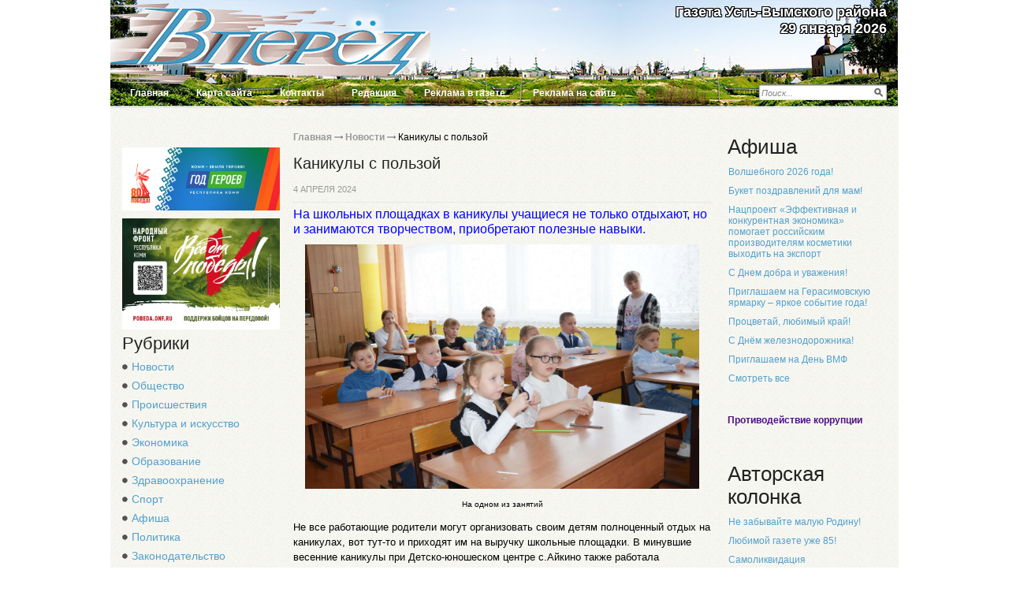

--- FILE ---
content_type: text/html; charset=utf-8
request_url: https://vperedgazeta.ru/novosti/kanikuly-s-polzoy-1-4-2024.html
body_size: 72208
content:
<!DOCTYPE html PUBLIC '-//W3C//DTD XHTML 1.0 Transitional//EN' 'http://www.w3.org/TR/xhtml1/DTD/xhtml1-transitional.dtd'>
<html xmlns='http://www.w3.org/1999/xhtml'>
<head>
	<meta http-equiv='Content-Type' content='text/html; charset=UTF-8' />
	<meta name='description' content='Каникулы с пользой' />
	<title>Каникулы с пользой</title>
	<link rel='alternate' type='application/rss+xml' title='Газета Усть-Вымского района &amp;laquo;Вперёд&amp;raquo;' href='https://vperedgazeta.ru/index/index.rss'/>
	<link rel='stylesheet' href='/css/tmpl7/style.css?v=0.37' type='text/css' media='screen' />
	<link rel='stylesheet' href='/css/jquery.fancybox-1.3.4.css' type='text/css' media='screen' />
<style type='text/css'>
.calend_table {
  border:1px solid #999999;
  background:#FFFFFF;
  font-family:Verdana;
  font-size:10px;
  color:#333333;
}

.calend_table td {
  vertical-align:middle !important;
  color:#333333;
}

.days_table {
  font-family:Verdana;
  font-size:10px;
}
.days, .days_sun, .days_sun_right {
  background:#999999;
  color:#FFFFFF !important;
  width:35px;
  height:25px;
}
.day, .no_day {
  background: #F9F9F9;
  margin-top:10px;
  padding:0;
}
.day_curr {
  background: #999999;
  color:#FFFFFF !important;
  font-weight:bold;
  margin-top:10px;
  padding:0;
}
.day_sun, .no_day_sun, .day_sun_right, .no_day_sun_right{
  background:#EEEEEE;
}

.no_day, .no_day_sun, .no_day_sun_right {
  color:#FFFFFF !important;
  text-align:center;
}

.days, .days_sun, .day, .no_day, .day_curr, .day_sun, .no_day_sun{
  border-top: 1px solid #FFFFFF;
  border-right: 1px solid #FFFFFF;
  height:25px;
}
.day_sun_right, .no_day_sun_right, .days_sun_right {
  border-top:1px solid #FFFFFF;
  border-right:0;
}

.navig_form td {
  background:#F9F9F9;
  color:#333333;
  padding:3px;
  font-weight:bold;
  font-size:12px;
  height:25px;
}
td.navig_butt {
  padding:0 7px;
  cursor:pointer;
}

.mouseover {
  background:#EEEEEE;
  color:#333333;
  border-top: 1px solid #FFFFFF;
  border-right: 1px solid #FFFFFF;
}

.mouseover_weekend, .mouseover_weekend_s {
  background:#F9F9F9;
  color:#333333;
  border-top: 1px solid #FFFFFF;
  border-right: 1px solid #FFFFFF;
}

.mouseover_weekend_s {
  border-right:none;
}

.month_link {
  text-decoration:underline;
  color:#333333;
  cursor:pointer;
  padding:0 5px;
}

.year_link {
  text-decoration:underline;
  color:#333333;
  cursor:pointer;
  padding:0 5px;
}
a, a:hover {
  color:#333333;
  text-decoration:underline;
}</style>
<script type='text/javascript'>var SUB_FOLDER = '', NETCAT_PATH = '/netcat/';</script>
<script type='text/javascript' src='/netcat/admin/js/lib.js'></script>
<script type='text/javascript' src='/netcat/modules/calendar/calendar.js'></script>

	<script type='text/javascript' src='/js/jquery.min.js'></script>
	<script type='text/javascript' src='/js/jquery.cycle.js'></script>
	<script type='text/javascript' src='/js/jquery.fancybox-1.3.4.pack.js'></script>
<script type='text/javascript' src='/js/jquery.cookie.js'></script>
	<!--[if lt IE 10]>
	<script type='text/javascript' src='js/PIE.js'></script>
	<script type='text/javascript' src='js/core.js'></script>
	<![endif]-->
	<script type='text/javascript' src='//vk.com/js/api/openapi.js?101'></script>
		<script type='text/javascript'>
		$(document).ready(function() {
			$('#galery').cycle({ 
				fx:      'fade',
				next: '#next',
				prev: '#prev'
			});

        var fontControls = $('#lite-controls .font-size a'), shcemaControls = $('#lite-controls .color-schema a');
	if (fontControls.length) {
		fontControls.click(function(){
			fontControls.each(function(){
				$(this).removeClass('active');
			});
			$(this).addClass('active');
			$('body').removeClass('large x-large').addClass($(this).attr('data-font'));
			$.cookie('vgf', $(this).attr('data-font'), {expires: 30, path: '/'});
			return false;
		});
	}
	if (shcemaControls.length) {
		shcemaControls.click(function(){
			shcemaControls.each(function(){
				$(this).removeClass('active');
			});
			$(this).addClass('active');
			$('body').removeClass('dark light').addClass($(this).attr('data-schema'));
			$.cookie('vgs', $(this).attr('data-schema'), {expires: 30, path: '/'});
			return false;
		});
	}
		});
	</script>
</head>
<body>
<div id='wrapper'>
	<div id='all'>
	
		<div id='header'>

<div class='lite-title'>Газета Усть-Вымского района &laquo;Вперёд&raquo;</div>
			<div class='title'>
				<span class='namePaper'>Газета Усть-Вымского района</span>
				<span class='date'>29 января 2026</span>
			</div>

			<div class='topmenu'>
        	<ul><li><a href='/' title='Главная'>Главная</a></li><li><a href='/karta-saita/' title='Карта сайта'>Карта сайта</a></li><li><a href='/kontakty/' title='Контакты'>Контакты</a></li><li><a href='/redakciya/' title='Редакция'>Редакция</a></li><li><a href='/reklama-v-gazete/' title='Реклама в газете'>Реклама в газете</a></li><li><a href='/reklama-na-saite/' title='Реклама на сайте'>Реклама на сайте</a></li></ul>
			</div>

  			<div class='poisk'>
			
<form action='/search/' method='get'>
<input type='hidden' name='action' value='index'>
<input type='text' name='text' onblur="if (this.value == '') this.value = 'Поиск...';" onfocus="if (this.value == 'Поиск...') this.value = '';" value='Поиск...' class='ed' />
<input type='image' src='/images/tmpl7/lupa.png' class='but' />
</form>

            </div>
		</div>
		
		<div id='content'>
        
       <div class='leftcol'>


<div class='reklama'>
<img src='' style='max-width: 200px;' /><div class='vsp'></div>
<script type='text/javascript'>
(function(){
	document.write('<a hr'+'ef="https://may9.ru/" target="_blank">');
})();
</script>
<img src='/files/1/187/logo.png' style='max-width: 200px;' /><script type='text/javascript'>
(function(){
	document.write('</'+'a>');
})();
</script><div class='vsp'></div>
<script type='text/javascript'>
(function(){
	document.write('<a hr'+'ef="https://pobeda.onf.ru/requirements/komi" target="_blank">');
})();
</script>
<img src='/files/1/187/Vse_dlya_Pobedy.jpg' style='max-width: 200px;' /><script type='text/javascript'>
(function(){
	document.write('</'+'a>');
})();
</script><div class='vsp'></div><div class='clear'></div></div>

       <div class='rubriki'>
       		<h2 class='blh'>Рубрики</h2>
            <ul><li><a href='/novosti/' title='Новости'>Новости</a></li><li><a href='/obshestvo/' title='Общество'>Общество</a></li><li><a href='/proisshestviya/' title='Происшествия'>Происшествия</a></li><li><a href='/kultura-i-iskusstvo/' title='Культура и искусство'>Культура и искусство</a></li><li><a href='/ekonomika/' title='Экономика'>Экономика</a></li><li><a href='/obrazovanie/' title='Образование'>Образование</a></li><li><a href='/zdravoohranenie/' title='Здравоохранение'>Здравоохранение</a></li><li><a href='/sport/' title='Спорт'>Спорт</a></li><li><a href='/afisha/' title='Афиша'>Афиша</a></li><li><a href='/politika/' title='Политика'>Политика</a></li><li><a href='/zakonodatelstvo/' title='Законодательство'>Законодательство</a></li><li><a href='/krome-togo/' title='Кроме того'>Кроме того</a></li><li><a href='/intervyu/' title='Интервью'>Интервью</a></li><li><a href='/informer/' title='Информер'>Информер</a></li><li><a href='/dokumenty/' title='Документы'>Документы</a></li><li><a href='/avtorskaja-kolonka/' title='Авторская колонка'>Авторская колонка</a></li></ul>
       </div>

<div class='reklama'>
<img src='/files/1/189/publicpreview__1_.jpg' style='max-width: 200px;' /><div class='vsp'></div>
<script type='text/javascript'>
(function(){
	document.write('<a hr'+'ef="https://rkomi.ru/pages/276" target="_blank">');
})();
</script>
<img src='/files/1/189/vernyy.jpg' style='max-width: 200px;' /><script type='text/javascript'>
(function(){
	document.write('</'+'a>');
})();
</script><div class='vsp'></div><div class='clear'></div></div>

<noindex>
<iframe src='http://project.komiinform.ru/partners/' frameborder='0' seamless width='210' height='300'></iframe>
</noindex>
       
        <div class='arxiv'>
            <div class='blh'>Архив новостей</div>
            <div id='nc_calendar_block'><table width='199' cellpadding='0' cellspacing='0' class='calend_table'><tr valign='top' class='navig_form'>
<td align='left' class='navig_butt'>
<img src='/netcat/modules/calendar/images/left-arrow-std.gif' onclick='nc_calendar_generate(30, 12, 2025); return false;' alt='декабрь' title='декабрь' />
</td>
<td align='center' class='navig_date'>
<span class='month_link'><a href='/arhiv/2026/01/'>январь</a></span>
<span class='year_link'><a href='/arhiv/2026/'>2026</a></span>
</td>
<td align='right' class='navig_butt'>
<img src='/netcat/modules/calendar/images/right-arrow-std.gif' onclick='nc_calendar_generate(30, 2, 2026); return false;' alt='февраль' title='февраль' />
</td>
</tr><tr><td colspan='3'><table cellpadding='0' cellspacing='0' width='100%' class='days_table'><tr><td align='center' class='days'>пон</td><td align='center' class='days'>втр</td><td align='center' class='days'>срд</td><td align='center' class='days'>чет</td><td align='center' class='days'>пят</td><td align='center' class='days_sun'>суб</td><td align='center' class='days_sun_right'>вск</td></tr><tr><td class='no_day'>&nbsp;</td><td class='no_day'>&nbsp;</td><td class='no_day'>&nbsp;</td><td class='day' align='center' onmouseover='this.className="mouseover"' onmouseout='this.className="day"'>1</td><td class='day' align='center' onmouseover='this.className="mouseover"' onmouseout='this.className="day"'><a href='/arhiv/2026/01/02/'>2</a></td><td class='day_sun' align='center' onmouseover='this.className="mouseover_weekend"' onmouseout='this.className="day_sun"'><a href='/arhiv/2026/01/03/'>3</a></td><td class='day_sun_right' align='center' onmouseover='this.className="mouseover_weekend_s"' onmouseout='this.className="day_sun_right"'><a href='/arhiv/2026/01/04/'>4</a></td></tr><tr><td class='day' align='center' onmouseover='this.className="mouseover"' onmouseout='this.className="day"'>5</td><td class='day' align='center' onmouseover='this.className="mouseover"' onmouseout='this.className="day"'><a href='/arhiv/2026/01/06/'>6</a></td><td class='day' align='center' onmouseover='this.className="mouseover"' onmouseout='this.className="day"'><a href='/arhiv/2026/01/07/'>7</a></td><td class='day' align='center' onmouseover='this.className="mouseover"' onmouseout='this.className="day"'><a href='/arhiv/2026/01/08/'>8</a></td><td class='day' align='center' onmouseover='this.className="mouseover"' onmouseout='this.className="day"'><a href='/arhiv/2026/01/09/'>9</a></td><td class='day_sun' align='center' onmouseover='this.className="mouseover_weekend"' onmouseout='this.className="day_sun"'><a href='/arhiv/2026/01/10/'>10</a></td><td class='day_sun_right' align='center' onmouseover='this.className="mouseover_weekend_s"' onmouseout='this.className="day_sun_right"'><a href='/arhiv/2026/01/11/'>11</a></td></tr><tr><td class='day' align='center' onmouseover='this.className="mouseover"' onmouseout='this.className="day"'><a href='/arhiv/2026/01/12/'>12</a></td><td class='day' align='center' onmouseover='this.className="mouseover"' onmouseout='this.className="day"'><a href='/arhiv/2026/01/13/'>13</a></td><td class='day' align='center' onmouseover='this.className="mouseover"' onmouseout='this.className="day"'><a href='/arhiv/2026/01/14/'>14</a></td><td class='day' align='center' onmouseover='this.className="mouseover"' onmouseout='this.className="day"'><a href='/arhiv/2026/01/15/'>15</a></td><td class='day' align='center' onmouseover='this.className="mouseover"' onmouseout='this.className="day"'><a href='/arhiv/2026/01/16/'>16</a></td><td class='day_sun' align='center' onmouseover='this.className="mouseover_weekend"' onmouseout='this.className="day_sun"'>17</td><td class='day_sun_right' align='center' onmouseover='this.className="mouseover_weekend_s"' onmouseout='this.className="day_sun_right"'>18</td></tr><tr><td class='day' align='center' onmouseover='this.className="mouseover"' onmouseout='this.className="day"'><a href='/arhiv/2026/01/19/'>19</a></td><td class='day' align='center' onmouseover='this.className="mouseover"' onmouseout='this.className="day"'><a href='/arhiv/2026/01/20/'>20</a></td><td class='day' align='center' onmouseover='this.className="mouseover"' onmouseout='this.className="day"'><a href='/arhiv/2026/01/21/'>21</a></td><td class='day' align='center' onmouseover='this.className="mouseover"' onmouseout='this.className="day"'><a href='/arhiv/2026/01/22/'>22</a></td><td class='day' align='center' onmouseover='this.className="mouseover"' onmouseout='this.className="day"'><a href='/arhiv/2026/01/23/'>23</a></td><td class='day_sun' align='center' onmouseover='this.className="mouseover_weekend"' onmouseout='this.className="day_sun"'>24</td><td class='day_sun_right' align='center' onmouseover='this.className="mouseover_weekend_s"' onmouseout='this.className="day_sun_right"'>25</td></tr><tr><td class='day' align='center' onmouseover='this.className="mouseover"' onmouseout='this.className="day"'><a href='/arhiv/2026/01/26/'>26</a></td><td class='day' align='center' onmouseover='this.className="mouseover"' onmouseout='this.className="day"'><a href='/arhiv/2026/01/27/'>27</a></td><td class='day' align='center' onmouseover='this.className="mouseover"' onmouseout='this.className="day"'><a href='/arhiv/2026/01/28/'>28</a></td><td class='day' align='center' onmouseover='this.className="mouseover"' onmouseout='this.className="day"'><a href='/arhiv/2026/01/29/'>29</a></td><td class='day_curr' align='center'>30</td><td class='day_sun' align='center' onmouseover='this.className="mouseover_weekend"' onmouseout='this.className="day_sun"'>31</td><td class='no_day_sun_right'>&nbsp;</td></tr><tr><td class='no_day'>&nbsp;</td><td class='no_day'>&nbsp;</td><td class='no_day'>&nbsp;</td><td class='no_day'>&nbsp;</td><td class='no_day'>&nbsp;</td><td class='no_day_sun'>&nbsp;</td><td class='no_day_sun_right'>&nbsp;</td></tr></table></td></tr></table></div>
<input type='hidden' id='calendar_cc' value='118' />
<input type='hidden' id='calendar_theme' value='3' />
<input type='hidden' id='calendar_field' value='Date' />
<input type='hidden' id='calendar_filled' value='' />
<input type='hidden' id='calendar_querydate' value='' />

       		<div class='clear'></div>
        </div>
<br />



              
        </div>
             
        <div class='meedcol'>
<div class='pyt'><a href='/'>Главная</a> <img src='/images/tmpl7/pyt.png' /> <a href='/novosti/'>Новости</a> <img src='/images/tmpl7/pyt.png' /> Каникулы с пользой</div>
<!-- content -->
<div class='bl'>
    <div class='borbot'><h1 class='zag'>Каникулы с пользой</h1>
     <div class='date'>4 апреля 2024</div></div>
    
    <div class='full_text'><p><span style="color: rgb(0, 0, 255);"><span style="font-size: medium;"><span style="font-family: Arial;">На школьных площадках в каникулы учащиеся не только отдыхают, но и занимаются творчеством, приобретают полезные навыки. </span></span></span></p>
<p style="text-align: center;"><span style="font-size: medium;"><span style="font-family: Arial;"><img src="/files/Image/ДЮЦ.JPG" height="310" width="500" alt="" /></span></span></p>
<p style="text-align: center;"><span style="font-size: x-small;"><span style="font-family: Arial;">На одном из занятий</span></span></p>
<p style="text-align: left;"><span style="font-size: small;"><span style="font-family: Arial;">Не все работающие родители могут организовать своим детям полноценный отдых на каникулах, вот тут-то и приходят им на выручку школьные площадки. В минувшие весенние каникулы при Детско-юношеском центре с.Айкино также работала площадка, которую с удовольствием посещали учащиеся школы.</span><br />
</span></p>
<p style="text-align: left;"><span style="font-size: small;"><span style="font-family: Arial;">Для творческого развития и обогащения интеллекта детей в ходе работы площадки проводились разнообразные занятия, для физического оздоровления &ndash; эстафеты и подвижные игры. На таких занятиях, как &laquo;Час здоровья&raquo;, детям рассказывали, как надо себя вести в экстренных ситуациях, учили оказывать первую медицинскую помощь. </span><br />
</span></p>
<p style="text-align: left;"><span style="font-size: small;"><span style="font-family: Arial;">Познавательные и оздоровительные занятия проводили педагоги детско-юношеского центра. Ученики старших классов отряда &laquo;Юные вожатые&raquo; принимали активное участие в проведении занятий, сопровождали младших школьников на экскурсии, помогали подавать завтраки и обеды в школьной столовой. </span><br />
</span></p>
<p style="text-align: left;"><span style="font-size: small;"><span style="font-family: Arial;">Неделя каникул для девочек и мальчиков, посещавших школьную площадку, прошла в увлекательных и интересных мероприятиях самой разной направленности. И это здорово, когда в школу можно приходить не только на урок, а просто поиграть и повеселиться вместе с друзьями.</span><br />
</span></p>
<p style="text-align: right;"><span style="font-size: small;"><span style="font-family: Arial;">ВАЛЕНТИНА ОВЧИННИКОВА.</span></span></p></div> 
    <div class='clear'></div>
</div>

<script type="text/javascript" src="//yandex.st/share/share.js" charset="utf-8"></script>
<noindex>
<div style='margin: 2px 0 0;'>
<div style='float: right;'><div class="yashare-auto-init" data-yashareL10n="ru" data-yashareType="none" data-yashareQuickServices="yaru,vkontakte,facebook,twitter,odnoklassniki,moimir,lj,gplus"></div></div>
<div class='clear'></div>
</div>
</noindex>



<div class='comenti'><h3 class='bhed'>Комментарии (0)</h3><div id='comments'><script src='/netcat/modules/comments/comments.js' type='text/javascript' language='JavaScript'></script>
<script language='JavaScript' type='text/javascript' src='/netcat/admin/js/bbcode.js'></script>
<script type='text/javascript'>
nc_commentsObj139_13794 = new nc_Comments({
        'message_cc':'139',
        'message_id':'13794',
        'template_id':'0',
        'add_block':escape("<div class=\'add_comment\'><div class=\'c_text\'><span>Ваше имя:</span><br /><input type=\'text\' name=\'author\' id=\'nc_commentUserName\' value=\'Гость\' /></div><div class=\'bb_code\'>    <select class=\'nc_bbcode_bar_size\' onChange=\"insert_bbcode(\'this\',\'%FORM_ID\',\'%TEXTAREA_ID\', \'[SIZE=\' + this.value + \']\', \'[/SIZE]\'); this.selectedIndex=0;\"  name=\'bb_fontsize\' title=\'Размер шрифта\' onMouseOver=\"show_bbcode_tips(\'this\',\'%FORM_ID\',\'%TEXTAREA_ID\',\'Размер шрифта: [SIZE=8]маленький текст[/SIZE]\');\"><option value=\'\'>-- размер --<option value=\'8\'>8px<option value=\'10\'>10px<option value=\'12\'>12px<option value=\'14\'>14px<option value=\'16\'>16px<option value=\'18\'>18px<option value=\'20\'>20px<option value=\'22\'>22px<option value=\'24\'>24px</select><a href=\'#\' onClick=\"show_color_buttons(\'%TEXTAREA_ID\'); return false;\" id=\'nc_bbcode_color_button_%TEXTAREA_ID\' onMouseOver=\"show_bbcode_tips(\'this\',\'%FORM_ID\',\'%TEXTAREA_ID\',\'Цвет шрифта: [COLOR=FF0000]текст[/COLOR]\');\"><img src=\'/images/i_color.gif\' alt=\'Цвет шрифта\' class=\'nc_bbcode_wicon\'></a><a href=\'#\' onClick=\"show_smile_buttons(\'%TEXTAREA_ID\'); return false;\" id=\'nc_bbcode_smile_button_%TEXTAREA_ID\' onMouseOver=\"show_bbcode_tips(\'this\',\'%FORM_ID\',\'%TEXTAREA_ID\',\'Вставить смайлик\');\"><img src=\'/images/i_smile.gif\' alt=\'Смайлы\' class=\'nc_bbcode_wicon\'></a><a href=\'#\' onClick=\"insert_bbcode(\'this\',\'%FORM_ID\',\'%TEXTAREA_ID\',\'[B]\',\'[/B]\'); return false;\" onMouseOver=\"show_bbcode_tips(\'this\',\'%FORM_ID\',\'%TEXTAREA_ID\',\'Жирный шрифт: [B]текст[/B]\');\"><img src=\'/images/i_bold.gif\' alt=\'Жирный\' class=\'nc_bbcode_icon\'></a><a href=\'#\' onClick=\"insert_bbcode(\'this\',\'%FORM_ID\',\'%TEXTAREA_ID\',\'[I]\',\'[/I]\'); return false;\" onMouseOver=\"show_bbcode_tips(\'this\',\'%FORM_ID\',\'%TEXTAREA_ID\',\'Наклонный шрифт: [I]текст[/I]\');\"><img src=\'/images/i_italy.gif\' alt=\'Курсив\' class=\'nc_bbcode_icon\'></a><a href=\'#\' onClick=\"insert_bbcode(\'this\',\'%FORM_ID\',\'%TEXTAREA_ID\',\'[U]\',\'[/U]\'); return false;\" onMouseOver=\"show_bbcode_tips(\'this\',\'%FORM_ID\',\'%TEXTAREA_ID\',\'Подчёркнутый шрифт: [U]текст[/U]\');\"><img src=\'/images/i_underline.gif\' alt=\'Подчёркнутый\' class=\'nc_bbcode_icon\'></a><a href=\'#\' onClick=\"insert_bbcode(\'this\',\'%FORM_ID\',\'%TEXTAREA_ID\',\'[S]\',\'[/S]\'); return false;\" onMouseOver=\"show_bbcode_tips(\'this\',\'%FORM_ID\',\'%TEXTAREA_ID\',\'Зачёркнутый шрифт: [S]текст[/S]\');\"><img src=\'/images/i_strike.gif\' alt=\'Зачёркнутый\' class=\'nc_bbcode_icon\'></a><a href=\'#\' onClick=\"insert_bbcode(\'this\',\'%FORM_ID\',\'%TEXTAREA_ID\',\'[LIST]\',\'[/LIST]\'); return false;\" onMouseOver=\"show_bbcode_tips(\'this\',\'%FORM_ID\',\'%TEXTAREA_ID\',\'Элемент списка: [LIST]текст[/LIST]\');\"><img src=\'/images/i_list.gif\' alt=\'Элемент списка\' class=\'nc_bbcode_icon\'></a><a href=\'#\' onClick=\"insert_bbcode(\'this\',\'%FORM_ID\',\'%TEXTAREA_ID\',\'[QUOTE]\',\'[/QUOTE]\'); return false;\" onMouseOver=\"show_bbcode_tips(\'this\',\'%FORM_ID\',\'%TEXTAREA_ID\',\'Цитата: [QUOTE]текст[/QUOTE]\');\"><img src=\'/images/i_quote.gif\' alt=\'Цитата\' class=\'nc_bbcode_icon\'></a><a href=\'#\' onClick=\"insert_bbcode(\'this\',\'%FORM_ID\',\'%TEXTAREA_ID\',\'[CODE]\',\'[/CODE]\'); return false;\" onMouseOver=\"show_bbcode_tips(\'this\',\'%FORM_ID\',\'%TEXTAREA_ID\',\'Код: [CODE]код[/CODE]\');\"><img src=\'/images/i_code.gif\' alt=\'Код\' class=\'nc_bbcode_icon\'></a><a href=\'#\' onClick=\"insert_bbcode(\'this\',\'%FORM_ID\',\'%TEXTAREA_ID\',\'[IMG=\\\'http://\\\']\',\'\'); return false;\" onMouseOver=\"show_bbcode_tips(\'this\',\'%FORM_ID\',\'%TEXTAREA_ID\',\'Вставить картинку: [IMG=http://адрес_картинки]\');\"><img src=\'/images/i_picture.gif\' alt=\'Изображение\' class=\'nc_bbcode_icon\'></a>  <input type=\'text\' name=\'bbcode_helpbox_%TEXTAREA_ID\' value=\'Подсказка: выше расположены кнопки быстрого форматирования\' class=\'nc_bbcode_helpbox\' />    </div><div id=\'color_buttons_%TEXTAREA_ID\' class=\'nc_bbcode_colors\' style=\'display:none;\'><div class=\'nc_bbcode_color_top\'><input type=\'button\' value=\'\' class=\'nc_bbcode_color\' style=\'background:#770000;\' onClick=\"insert_bbcode(\'this\',\'%FORM_ID\',\'%TEXTAREA_ID\', \'[COLOR=770000]\', \'[/COLOR]\'); show_color_buttons(\'%TEXTAREA_ID\');\" /><input type=\'button\' value=\'\' class=\'nc_bbcode_color\' style=\'background:#BB0000;\' onClick=\"insert_bbcode(\'this\',\'%FORM_ID\',\'%TEXTAREA_ID\', \'[COLOR=BB0000]\', \'[/COLOR]\'); show_color_buttons(\'%TEXTAREA_ID\');\" /><input type=\'button\' value=\'\' class=\'nc_bbcode_color\' style=\'background:#FF0000;\' onClick=\"insert_bbcode(\'this\',\'%FORM_ID\',\'%TEXTAREA_ID\', \'[COLOR=FF0000]\', \'[/COLOR]\'); show_color_buttons(\'%TEXTAREA_ID\');\" /><input type=\'button\' value=\'\' class=\'nc_bbcode_color\' style=\'background:#007700;\' onClick=\"insert_bbcode(\'this\',\'%FORM_ID\',\'%TEXTAREA_ID\', \'[COLOR=007700]\', \'[/COLOR]\'); show_color_buttons(\'%TEXTAREA_ID\');\" /><input type=\'button\' value=\'\' class=\'nc_bbcode_color\' style=\'background:#00BB00;\' onClick=\"insert_bbcode(\'this\',\'%FORM_ID\',\'%TEXTAREA_ID\', \'[COLOR=00BB00]\', \'[/COLOR]\'); show_color_buttons(\'%TEXTAREA_ID\');\" /><input type=\'button\' value=\'\' class=\'nc_bbcode_color\' style=\'background:#00FF00;\' onClick=\"insert_bbcode(\'this\',\'%FORM_ID\',\'%TEXTAREA_ID\', \'[COLOR=00FF00]\', \'[/COLOR]\'); show_color_buttons(\'%TEXTAREA_ID\');\" /><input type=\'button\' value=\'\' class=\'nc_bbcode_color\' style=\'background:#000077;\' onClick=\"insert_bbcode(\'this\',\'%FORM_ID\',\'%TEXTAREA_ID\', \'[COLOR=000077]\', \'[/COLOR]\'); show_color_buttons(\'%TEXTAREA_ID\');\" /><input type=\'button\' value=\'\' class=\'nc_bbcode_color\' style=\'background:#0000BB;\' onClick=\"insert_bbcode(\'this\',\'%FORM_ID\',\'%TEXTAREA_ID\', \'[COLOR=0000BB]\', \'[/COLOR]\'); show_color_buttons(\'%TEXTAREA_ID\');\" /><input type=\'button\' value=\'\' class=\'nc_bbcode_color\' style=\'background:#0000FF;\' onClick=\"insert_bbcode(\'this\',\'%FORM_ID\',\'%TEXTAREA_ID\', \'[COLOR=0000FF]\', \'[/COLOR]\'); show_color_buttons(\'%TEXTAREA_ID\');\" /><input type=\'button\' value=\'\' class=\'nc_bbcode_color\' style=\'background:#000000;\' onClick=\"insert_bbcode(\'this\',\'%FORM_ID\',\'%TEXTAREA_ID\', \'[COLOR=000000]\', \'[/COLOR]\'); show_color_buttons(\'%TEXTAREA_ID\');\" /></div><div class=\'nc_bbcode_color\'><input type=\'button\' value=\'\' class=\'nc_bbcode_color\' style=\'background:#779900;\' onClick=\"insert_bbcode(\'this\',\'%FORM_ID\',\'%TEXTAREA_ID\', \'[COLOR=779900]\', \'[/COLOR]\'); show_color_buttons(\'%TEXTAREA_ID\');\" /><input type=\'button\' value=\'\' class=\'nc_bbcode_color\' style=\'background:#BB9900;\' onClick=\"insert_bbcode(\'this\',\'%FORM_ID\',\'%TEXTAREA_ID\', \'[COLOR=BB9900]\', \'[/COLOR]\'); show_color_buttons(\'%TEXTAREA_ID\');\" /><input type=\'button\' value=\'\' class=\'nc_bbcode_color\' style=\'background:#FF9900;\' onClick=\"insert_bbcode(\'this\',\'%FORM_ID\',\'%TEXTAREA_ID\', \'[COLOR=FF9900]\', \'[/COLOR]\'); show_color_buttons(\'%TEXTAREA_ID\');\" /><input type=\'button\' value=\'\' class=\'nc_bbcode_color\' style=\'background:#007799;\' onClick=\"insert_bbcode(\'this\',\'%FORM_ID\',\'%TEXTAREA_ID\', \'[COLOR=007799]\', \'[/COLOR]\'); show_color_buttons(\'%TEXTAREA_ID\');\" /><input type=\'button\' value=\'\' class=\'nc_bbcode_color\' style=\'background:#00BB99;\' onClick=\"insert_bbcode(\'this\',\'%FORM_ID\',\'%TEXTAREA_ID\', \'[COLOR=00BB99]\', \'[/COLOR]\'); show_color_buttons(\'%TEXTAREA_ID\');\" /><input type=\'button\' value=\'\' class=\'nc_bbcode_color\' style=\'background:#00FF99;\' onClick=\"insert_bbcode(\'this\',\'%FORM_ID\',\'%TEXTAREA_ID\', \'[COLOR=00FF99]\', \'[/COLOR]\'); show_color_buttons(\'%TEXTAREA_ID\');\" /><input type=\'button\' value=\'\' class=\'nc_bbcode_color\' style=\'background:#990077;\' onClick=\"insert_bbcode(\'this\',\'%FORM_ID\',\'%TEXTAREA_ID\', \'[COLOR=990077]\', \'[/COLOR]\'); show_color_buttons(\'%TEXTAREA_ID\');\" /><input type=\'button\' value=\'\' class=\'nc_bbcode_color\' style=\'background:#9900BB;\' onClick=\"insert_bbcode(\'this\',\'%FORM_ID\',\'%TEXTAREA_ID\', \'[COLOR=9900BB]\', \'[/COLOR]\'); show_color_buttons(\'%TEXTAREA_ID\');\" /><input type=\'button\' value=\'\' class=\'nc_bbcode_color\' style=\'background:#9900FF;\' onClick=\"insert_bbcode(\'this\',\'%FORM_ID\',\'%TEXTAREA_ID\', \'[COLOR=9900FF]\', \'[/COLOR]\'); show_color_buttons(\'%TEXTAREA_ID\');\" /><input type=\'button\' value=\'\' class=\'nc_bbcode_color_white\' style=\'background:#FFFFFF;\' onClick=\"insert_bbcode(\'this\',\'%FORM_ID\',\'%TEXTAREA_ID\', \'[COLOR=FFFFFF]\', \'[/COLOR]\'); show_color_buttons(\'%TEXTAREA_ID\');\" /></div><div class=\'nc_bbcode_color\'><input type=\'button\' value=\'\' class=\'nc_bbcode_color\' style=\'background:#77CC00;\' onClick=\"insert_bbcode(\'this\',\'%FORM_ID\',\'%TEXTAREA_ID\', \'[COLOR=77CC00]\', \'[/COLOR]\'); show_color_buttons(\'%TEXTAREA_ID\');\" /><input type=\'button\' value=\'\' class=\'nc_bbcode_color\' style=\'background:#BBCC00;\' onClick=\"insert_bbcode(\'this\',\'%FORM_ID\',\'%TEXTAREA_ID\', \'[COLOR=BBCC00]\', \'[/COLOR]\'); show_color_buttons(\'%TEXTAREA_ID\');\" /><input type=\'button\' value=\'\' class=\'nc_bbcode_color\' style=\'background:#FFCC00;\' onClick=\"insert_bbcode(\'this\',\'%FORM_ID\',\'%TEXTAREA_ID\', \'[COLOR=FFCC00]\', \'[/COLOR]\'); show_color_buttons(\'%TEXTAREA_ID\');\" /><input type=\'button\' value=\'\' class=\'nc_bbcode_color\' style=\'background:#0077CC;\' onClick=\"insert_bbcode(\'this\',\'%FORM_ID\',\'%TEXTAREA_ID\', \'[COLOR=0077CC]\', \'[/COLOR]\'); show_color_buttons(\'%TEXTAREA_ID\');\" /><input type=\'button\' value=\'\' class=\'nc_bbcode_color\' style=\'background:#00BBCC;\' onClick=\"insert_bbcode(\'this\',\'%FORM_ID\',\'%TEXTAREA_ID\', \'[COLOR=00BBCC]\', \'[/COLOR]\'); show_color_buttons(\'%TEXTAREA_ID\');\" /><input type=\'button\' value=\'\' class=\'nc_bbcode_color\' style=\'background:#00FFCC;\' onClick=\"insert_bbcode(\'this\',\'%FORM_ID\',\'%TEXTAREA_ID\', \'[COLOR=00FFCC]\', \'[/COLOR]\'); show_color_buttons(\'%TEXTAREA_ID\');\" /><input type=\'button\' value=\'\' class=\'nc_bbcode_color\' style=\'background:#CC0077;\' onClick=\"insert_bbcode(\'this\',\'%FORM_ID\',\'%TEXTAREA_ID\', \'[COLOR=CC0077]\', \'[/COLOR]\'); show_color_buttons(\'%TEXTAREA_ID\');\" /><input type=\'button\' value=\'\' class=\'nc_bbcode_color\' style=\'background:#CC00BB;\' onClick=\"insert_bbcode(\'this\',\'%FORM_ID\',\'%TEXTAREA_ID\', \'[COLOR=CC00BB]\', \'[/COLOR]\'); show_color_buttons(\'%TEXTAREA_ID\');\" /><input type=\'button\' value=\'\' class=\'nc_bbcode_color\' style=\'background:#CC00FF;\' onClick=\"insert_bbcode(\'this\',\'%FORM_ID\',\'%TEXTAREA_ID\', \'[COLOR=CC00FF]\', \'[/COLOR]\'); show_color_buttons(\'%TEXTAREA_ID\');\" /><input type=\'button\' value=\'\' class=\'nc_bbcode_color\' style=\'background:#999999;\' onClick=\"insert_bbcode(\'this\',\'%FORM_ID\',\'%TEXTAREA_ID\', \'[COLOR=999999]\', \'[/COLOR]\'); show_color_buttons(\'%TEXTAREA_ID\');\" /></div></div><div id=\'smile_buttons_%TEXTAREA_ID\' class=\'nc_bbcode_smiles\' style=\'display:none;\'><div class=\'nc_bbcode_smile_top\'><input type=\'button\' value=\'\' onclick=\"insert_bbcode(\'this\',\'%FORM_ID\',\'%TEXTAREA_ID\', \':)\', \'\'); show_smile_buttons(\'%TEXTAREA_ID\');\" class=\'nc_bbcode_smile\' style=\'background:url(/images/smiles/smile.gif) no-repeat center;\' /><input type=\'button\' value=\'\' onclick=\"insert_bbcode(\'this\',\'%FORM_ID\',\'%TEXTAREA_ID\', \':D\', \'\'); show_smile_buttons(\'%TEXTAREA_ID\');\" class=\'nc_bbcode_smile\' style=\'background:url(/images/smiles/bigsmile.gif) no-repeat center;\' /><input type=\'button\' value=\'\' onclick=\"insert_bbcode(\'this\',\'%FORM_ID\',\'%TEXTAREA_ID\', \':grin:\', \'\'); show_smile_buttons(\'%TEXTAREA_ID\');\" class=\'nc_bbcode_smile\' style=\'background:url(/images/smiles/grin.gif) no-repeat center;\' /><input type=\'button\' value=\'\' onclick=\"insert_bbcode(\'this\',\'%FORM_ID\',\'%TEXTAREA_ID\', \':laugh:\', \'\'); show_smile_buttons(\'%TEXTAREA_ID\');\" class=\'nc_bbcode_smile\' style=\'background:url(/images/smiles/laugh.gif) no-repeat center;\' /><input type=\'button\' value=\'\' onclick=\"insert_bbcode(\'this\',\'%FORM_ID\',\'%TEXTAREA_ID\', \':proud:\', \'\'); show_smile_buttons(\'%TEXTAREA_ID\');\" class=\'nc_bbcode_smile\' style=\'background:url(/images/smiles/proud.gif) no-repeat center;\' /></div><div class=\'nc_bbcode_smile\'><input type=\'button\' value=\'\' onclick=\"insert_bbcode(\'this\',\'%FORM_ID\',\'%TEXTAREA_ID\', \':yes:\', \'\'); show_smile_buttons(\'%TEXTAREA_ID\');\" class=\'nc_bbcode_smile\' style=\'background:url(/images/smiles/yes.gif) no-repeat center;\' /><input type=\'button\' value=\'\' onclick=\"insert_bbcode(\'this\',\'%FORM_ID\',\'%TEXTAREA_ID\', \':wink:\', \'\'); show_smile_buttons(\'%TEXTAREA_ID\');\" class=\'nc_bbcode_smile\' style=\'background:url(/images/smiles/wink.gif) no-repeat center;\' /><input type=\'button\' value=\'\' onclick=\"insert_bbcode(\'this\',\'%FORM_ID\',\'%TEXTAREA_ID\', \':cool:\', \'\'); show_smile_buttons(\'%TEXTAREA_ID\');\" class=\'nc_bbcode_smile\' style=\'background:url(/images/smiles/cool.gif) no-repeat center;\' /><input type=\'button\' value=\'\' onclick=\"insert_bbcode(\'this\',\'%FORM_ID\',\'%TEXTAREA_ID\', \':eyes:\', \'\'); show_smile_buttons(\'%TEXTAREA_ID\');\" class=\'nc_bbcode_smile\' style=\'background:url(/images/smiles/rolleyes.gif) no-repeat center;\' /><input type=\'button\' value=\'\' onclick=\"insert_bbcode(\'this\',\'%FORM_ID\',\'%TEXTAREA_ID\', \':lookdown:\', \'\'); show_smile_buttons(\'%TEXTAREA_ID\');\" class=\'nc_bbcode_smile\' style=\'background:url(/images/smiles/lookdown.gif) no-repeat center;\' /></div><div class=\'nc_bbcode_smile\'><input type=\'button\' value=\'\' onclick=\"insert_bbcode(\'this\',\'%FORM_ID\',\'%TEXTAREA_ID\', \':(\', \'\'); show_smile_buttons(\'%TEXTAREA_ID\');\" class=\'nc_bbcode_smile\' style=\'background:url(/images/smiles/sad.gif) no-repeat center;\' /><input type=\'button\' value=\'\' onclick=\"insert_bbcode(\'this\',\'%FORM_ID\',\'%TEXTAREA_ID\', \':spy:\', \'\'); show_smile_buttons(\'%TEXTAREA_ID\');\" class=\'nc_bbcode_smile\' style=\'background:url(/images/smiles/suspicious.gif) no-repeat center;\' /><input type=\'button\' value=\'\' onclick=\"insert_bbcode(\'this\',\'%FORM_ID\',\'%TEXTAREA_ID\', \':angry:\', \'\'); show_smile_buttons(\'%TEXTAREA_ID\');\" class=\'nc_bbcode_smile\' style=\'background:url(/images/smiles/angry.gif) no-repeat center;\' /><input type=\'button\' value=\'\' onclick=\"insert_bbcode(\'this\',\'%FORM_ID\',\'%TEXTAREA_ID\', \':bad:\', \'\'); show_smile_buttons(\'%TEXTAREA_ID\');\" class=\'nc_bbcode_smile\' style=\'background:url(/images/smiles/shakefist.gif) no-repeat center;\' /><input type=\'button\' value=\'\' onclick=\"insert_bbcode(\'this\',\'%FORM_ID\',\'%TEXTAREA_ID\', \':stern:\', \'\'); show_smile_buttons(\'%TEXTAREA_ID\');\" class=\'nc_bbcode_smile\' style=\'background:url(/images/smiles/stern.gif) no-repeat center;\' /></div><div class=\'nc_bbcode_smile\'><input type=\'button\' value=\'\' onclick=\"insert_bbcode(\'this\',\'%FORM_ID\',\'%TEXTAREA_ID\', \':kiss:\', \'\'); show_smile_buttons(\'%TEXTAREA_ID\');\" class=\'nc_bbcode_smile\' style=\'background:url(/images/smiles/kiss.gif) no-repeat center;\' /><input type=\'button\' value=\'\' onclick=\"insert_bbcode(\'this\',\'%FORM_ID\',\'%TEXTAREA_ID\', \':think:\', \'\'); show_smile_buttons(\'%TEXTAREA_ID\');\" class=\'nc_bbcode_smile\' style=\'background:url(/images/smiles/think.gif) no-repeat center;\' /><input type=\'button\' value=\'\' onclick=\"insert_bbcode(\'this\',\'%FORM_ID\',\'%TEXTAREA_ID\', \':yep:\', \'\'); show_smile_buttons(\'%TEXTAREA_ID\');\" class=\'nc_bbcode_smile\' style=\'background:url(/images/smiles/thumbsup.gif) no-repeat center;\' /><input type=\'button\' value=\'\' onclick=\"insert_bbcode(\'this\',\'%FORM_ID\',\'%TEXTAREA_ID\', \':sick:\', \'\'); show_smile_buttons(\'%TEXTAREA_ID\');\" class=\'nc_bbcode_smile\' style=\'background:url(/images/smiles/sick.gif) no-repeat center;\' /><input type=\'button\' value=\'\' onclick=\"insert_bbcode(\'this\',\'%FORM_ID\',\'%TEXTAREA_ID\', \':no:\', \'\'); show_smile_buttons(\'%TEXTAREA_ID\');\" class=\'nc_bbcode_smile\' style=\'background:url(/images/smiles/no.gif) no-repeat center;\' /></div><div class=\'nc_bbcode_smile\'><input type=\'button\' value=\'\' onclick=\"insert_bbcode(\'this\',\'%FORM_ID\',\'%TEXTAREA_ID\', \':cantlook:\', \'\'); show_smile_buttons(\'%TEXTAREA_ID\');\" class=\'nc_bbcode_smile\' style=\'background:url(/images/smiles/cantlook.gif) no-repeat center;\' /><input type=\'button\' value=\'\' onclick=\"insert_bbcode(\'this\',\'%FORM_ID\',\'%TEXTAREA_ID\', \':doh:\', \'\'); show_smile_buttons(\'%TEXTAREA_ID\');\" class=\'nc_bbcode_smile\' style=\'background:url(/images/smiles/doh.gif) no-repeat center;\' /><input type=\'button\' value=\'\' onclick=\"insert_bbcode(\'this\',\'%FORM_ID\',\'%TEXTAREA_ID\', \':out:\', \'\'); show_smile_buttons(\'%TEXTAREA_ID\');\" class=\'nc_bbcode_smile\' style=\'background:url(/images/smiles/knockedout.gif) no-repeat center;\' /><input type=\'button\' value=\'\' onclick=\"insert_bbcode(\'this\',\'%FORM_ID\',\'%TEXTAREA_ID\', \':eyeup:\', \'\'); show_smile_buttons(\'%TEXTAREA_ID\');\" class=\'nc_bbcode_smile\' style=\'background:url(/images/smiles/eyeup.gif) no-repeat center;\' /><input type=\'button\' value=\'\' onclick=\"insert_bbcode(\'this\',\'%FORM_ID\',\'%TEXTAREA_ID\', \':shh:\', \'\'); show_smile_buttons(\'%TEXTAREA_ID\');\" class=\'nc_bbcode_smile\' style=\'background:url(/images/smiles/shh.gif) no-repeat center;\' /></div><div class=\'nc_bbcode_smile\'><input type=\'button\' value=\'\' onclick=\"insert_bbcode(\'this\',\'%FORM_ID\',\'%TEXTAREA_ID\', \':evil:\', \'\'); show_smile_buttons(\'%TEXTAREA_ID\');\" class=\'nc_bbcode_smile\' style=\'background:url(/images/smiles/evil.gif) no-repeat center;\' /><input type=\'button\' value=\'\' onclick=\"insert_bbcode(\'this\',\'%FORM_ID\',\'%TEXTAREA_ID\', \':upset:\', \'\'); show_smile_buttons(\'%TEXTAREA_ID\');\" class=\'nc_bbcode_smile\' style=\'background:url(/images/smiles/upset.gif) no-repeat center;\' /><input type=\'button\' value=\'\' onclick=\"insert_bbcode(\'this\',\'%FORM_ID\',\'%TEXTAREA_ID\', \':undecided:\', \'\'); show_smile_buttons(\'%TEXTAREA_ID\');\" class=\'nc_bbcode_smile\' style=\'background:url(/images/smiles/undecided.gif) no-repeat center;\' /><input type=\'button\' value=\'\' onclick=\"insert_bbcode(\'this\',\'%FORM_ID\',\'%TEXTAREA_ID\', \':cry:\', \'\'); show_smile_buttons(\'%TEXTAREA_ID\');\" class=\'nc_bbcode_smile\' style=\'background:url(/images/smiles/cry.gif) no-repeat center;\' /><input type=\'button\' value=\'\' onclick=\"insert_bbcode(\'this\',\'%FORM_ID\',\'%TEXTAREA_ID\', \':unsure:\', \'\'); show_smile_buttons(\'%TEXTAREA_ID\');\" class=\'nc_bbcode_smile\' style=\'background:url(/images/smiles/unsure.gif) no-repeat center;\' /></div></div><div class=\'c_text\'><span>Текст комментария:</span><br /><textarea id=\'%TEXTAREA_ID\' name=\'%TEXTAREA_ID\' cols=\'50\' rows=\'6\'>%TEXTAREA_VALUE</textarea></div><div class=\'captcha\'><input type=\'hidden\' name=\'nc_captcha_hash\' value=\'16e68c930944060d752aede3854a26f1\' /><img name=\'nc_captcha_img\' src=\'/netcat/modules/captcha/img.php?code=16e68c930944060d752aede3854a26f1\' /><br /><br />Введите код: <input type=\'text\' name=\'nc_captcha_code\' size=\'6\' value=\'\'></div><button id=\'%SUBMIT_BUTTON_ID\' name=\'%SUBMIT_BUTTON_ID\'>Сохранить</button> <button onclick=\'%CANCEL_BUTTON_ACTION\' id=\'%CANCEL_BUTTON_ID\' name=\'%CANCEL_BUTTON_ID\'>Отменить</button></div>"),
        'edit_block':escape("<div class=\'add_comment\'><div class=\'bb_code\'>    <select class=\'nc_bbcode_bar_size\' onChange=\"insert_bbcode(\'this\',\'%FORM_ID\',\'%TEXTAREA_ID\', \'[SIZE=\' + this.value + \']\', \'[/SIZE]\'); this.selectedIndex=0;\"  name=\'bb_fontsize\' title=\'Размер шрифта\' onMouseOver=\"show_bbcode_tips(\'this\',\'%FORM_ID\',\'%TEXTAREA_ID\',\'Размер шрифта: [SIZE=8]маленький текст[/SIZE]\');\"><option value=\'\'>-- размер --<option value=\'8\'>8px<option value=\'10\'>10px<option value=\'12\'>12px<option value=\'14\'>14px<option value=\'16\'>16px<option value=\'18\'>18px<option value=\'20\'>20px<option value=\'22\'>22px<option value=\'24\'>24px</select><a href=\'#\' onClick=\"show_color_buttons(\'%TEXTAREA_ID\'); return false;\" id=\'nc_bbcode_color_button_%TEXTAREA_ID\' onMouseOver=\"show_bbcode_tips(\'this\',\'%FORM_ID\',\'%TEXTAREA_ID\',\'Цвет шрифта: [COLOR=FF0000]текст[/COLOR]\');\"><img src=\'/images/i_color.gif\' alt=\'Цвет шрифта\' class=\'nc_bbcode_wicon\'></a><a href=\'#\' onClick=\"show_smile_buttons(\'%TEXTAREA_ID\'); return false;\" id=\'nc_bbcode_smile_button_%TEXTAREA_ID\' onMouseOver=\"show_bbcode_tips(\'this\',\'%FORM_ID\',\'%TEXTAREA_ID\',\'Вставить смайлик\');\"><img src=\'/images/i_smile.gif\' alt=\'Смайлы\' class=\'nc_bbcode_wicon\'></a><a href=\'#\' onClick=\"insert_bbcode(\'this\',\'%FORM_ID\',\'%TEXTAREA_ID\',\'[B]\',\'[/B]\'); return false;\" onMouseOver=\"show_bbcode_tips(\'this\',\'%FORM_ID\',\'%TEXTAREA_ID\',\'Жирный шрифт: [B]текст[/B]\');\"><img src=\'/images/i_bold.gif\' alt=\'Жирный\' class=\'nc_bbcode_icon\'></a><a href=\'#\' onClick=\"insert_bbcode(\'this\',\'%FORM_ID\',\'%TEXTAREA_ID\',\'[I]\',\'[/I]\'); return false;\" onMouseOver=\"show_bbcode_tips(\'this\',\'%FORM_ID\',\'%TEXTAREA_ID\',\'Наклонный шрифт: [I]текст[/I]\');\"><img src=\'/images/i_italy.gif\' alt=\'Курсив\' class=\'nc_bbcode_icon\'></a><a href=\'#\' onClick=\"insert_bbcode(\'this\',\'%FORM_ID\',\'%TEXTAREA_ID\',\'[U]\',\'[/U]\'); return false;\" onMouseOver=\"show_bbcode_tips(\'this\',\'%FORM_ID\',\'%TEXTAREA_ID\',\'Подчёркнутый шрифт: [U]текст[/U]\');\"><img src=\'/images/i_underline.gif\' alt=\'Подчёркнутый\' class=\'nc_bbcode_icon\'></a><a href=\'#\' onClick=\"insert_bbcode(\'this\',\'%FORM_ID\',\'%TEXTAREA_ID\',\'[S]\',\'[/S]\'); return false;\" onMouseOver=\"show_bbcode_tips(\'this\',\'%FORM_ID\',\'%TEXTAREA_ID\',\'Зачёркнутый шрифт: [S]текст[/S]\');\"><img src=\'/images/i_strike.gif\' alt=\'Зачёркнутый\' class=\'nc_bbcode_icon\'></a><a href=\'#\' onClick=\"insert_bbcode(\'this\',\'%FORM_ID\',\'%TEXTAREA_ID\',\'[LIST]\',\'[/LIST]\'); return false;\" onMouseOver=\"show_bbcode_tips(\'this\',\'%FORM_ID\',\'%TEXTAREA_ID\',\'Элемент списка: [LIST]текст[/LIST]\');\"><img src=\'/images/i_list.gif\' alt=\'Элемент списка\' class=\'nc_bbcode_icon\'></a><a href=\'#\' onClick=\"insert_bbcode(\'this\',\'%FORM_ID\',\'%TEXTAREA_ID\',\'[QUOTE]\',\'[/QUOTE]\'); return false;\" onMouseOver=\"show_bbcode_tips(\'this\',\'%FORM_ID\',\'%TEXTAREA_ID\',\'Цитата: [QUOTE]текст[/QUOTE]\');\"><img src=\'/images/i_quote.gif\' alt=\'Цитата\' class=\'nc_bbcode_icon\'></a><a href=\'#\' onClick=\"insert_bbcode(\'this\',\'%FORM_ID\',\'%TEXTAREA_ID\',\'[CODE]\',\'[/CODE]\'); return false;\" onMouseOver=\"show_bbcode_tips(\'this\',\'%FORM_ID\',\'%TEXTAREA_ID\',\'Код: [CODE]код[/CODE]\');\"><img src=\'/images/i_code.gif\' alt=\'Код\' class=\'nc_bbcode_icon\'></a><a href=\'#\' onClick=\"insert_bbcode(\'this\',\'%FORM_ID\',\'%TEXTAREA_ID\',\'[IMG=\\\'http://\\\']\',\'\'); return false;\" onMouseOver=\"show_bbcode_tips(\'this\',\'%FORM_ID\',\'%TEXTAREA_ID\',\'Вставить картинку: [IMG=http://адрес_картинки]\');\"><img src=\'/images/i_picture.gif\' alt=\'Изображение\' class=\'nc_bbcode_icon\'></a>  <input type=\'text\' name=\'bbcode_helpbox_%TEXTAREA_ID\' value=\'Подсказка: выше расположены кнопки быстрого форматирования\' class=\'nc_bbcode_helpbox\' />    </div><div id=\'color_buttons_%TEXTAREA_ID\' class=\'nc_bbcode_colors\' style=\'display:none;\'><div class=\'nc_bbcode_color_top\'><input type=\'button\' value=\'\' class=\'nc_bbcode_color\' style=\'background:#770000;\' onClick=\"insert_bbcode(\'this\',\'%FORM_ID\',\'%TEXTAREA_ID\', \'[COLOR=770000]\', \'[/COLOR]\'); show_color_buttons(\'%TEXTAREA_ID\');\" /><input type=\'button\' value=\'\' class=\'nc_bbcode_color\' style=\'background:#BB0000;\' onClick=\"insert_bbcode(\'this\',\'%FORM_ID\',\'%TEXTAREA_ID\', \'[COLOR=BB0000]\', \'[/COLOR]\'); show_color_buttons(\'%TEXTAREA_ID\');\" /><input type=\'button\' value=\'\' class=\'nc_bbcode_color\' style=\'background:#FF0000;\' onClick=\"insert_bbcode(\'this\',\'%FORM_ID\',\'%TEXTAREA_ID\', \'[COLOR=FF0000]\', \'[/COLOR]\'); show_color_buttons(\'%TEXTAREA_ID\');\" /><input type=\'button\' value=\'\' class=\'nc_bbcode_color\' style=\'background:#007700;\' onClick=\"insert_bbcode(\'this\',\'%FORM_ID\',\'%TEXTAREA_ID\', \'[COLOR=007700]\', \'[/COLOR]\'); show_color_buttons(\'%TEXTAREA_ID\');\" /><input type=\'button\' value=\'\' class=\'nc_bbcode_color\' style=\'background:#00BB00;\' onClick=\"insert_bbcode(\'this\',\'%FORM_ID\',\'%TEXTAREA_ID\', \'[COLOR=00BB00]\', \'[/COLOR]\'); show_color_buttons(\'%TEXTAREA_ID\');\" /><input type=\'button\' value=\'\' class=\'nc_bbcode_color\' style=\'background:#00FF00;\' onClick=\"insert_bbcode(\'this\',\'%FORM_ID\',\'%TEXTAREA_ID\', \'[COLOR=00FF00]\', \'[/COLOR]\'); show_color_buttons(\'%TEXTAREA_ID\');\" /><input type=\'button\' value=\'\' class=\'nc_bbcode_color\' style=\'background:#000077;\' onClick=\"insert_bbcode(\'this\',\'%FORM_ID\',\'%TEXTAREA_ID\', \'[COLOR=000077]\', \'[/COLOR]\'); show_color_buttons(\'%TEXTAREA_ID\');\" /><input type=\'button\' value=\'\' class=\'nc_bbcode_color\' style=\'background:#0000BB;\' onClick=\"insert_bbcode(\'this\',\'%FORM_ID\',\'%TEXTAREA_ID\', \'[COLOR=0000BB]\', \'[/COLOR]\'); show_color_buttons(\'%TEXTAREA_ID\');\" /><input type=\'button\' value=\'\' class=\'nc_bbcode_color\' style=\'background:#0000FF;\' onClick=\"insert_bbcode(\'this\',\'%FORM_ID\',\'%TEXTAREA_ID\', \'[COLOR=0000FF]\', \'[/COLOR]\'); show_color_buttons(\'%TEXTAREA_ID\');\" /><input type=\'button\' value=\'\' class=\'nc_bbcode_color\' style=\'background:#000000;\' onClick=\"insert_bbcode(\'this\',\'%FORM_ID\',\'%TEXTAREA_ID\', \'[COLOR=000000]\', \'[/COLOR]\'); show_color_buttons(\'%TEXTAREA_ID\');\" /></div><div class=\'nc_bbcode_color\'><input type=\'button\' value=\'\' class=\'nc_bbcode_color\' style=\'background:#779900;\' onClick=\"insert_bbcode(\'this\',\'%FORM_ID\',\'%TEXTAREA_ID\', \'[COLOR=779900]\', \'[/COLOR]\'); show_color_buttons(\'%TEXTAREA_ID\');\" /><input type=\'button\' value=\'\' class=\'nc_bbcode_color\' style=\'background:#BB9900;\' onClick=\"insert_bbcode(\'this\',\'%FORM_ID\',\'%TEXTAREA_ID\', \'[COLOR=BB9900]\', \'[/COLOR]\'); show_color_buttons(\'%TEXTAREA_ID\');\" /><input type=\'button\' value=\'\' class=\'nc_bbcode_color\' style=\'background:#FF9900;\' onClick=\"insert_bbcode(\'this\',\'%FORM_ID\',\'%TEXTAREA_ID\', \'[COLOR=FF9900]\', \'[/COLOR]\'); show_color_buttons(\'%TEXTAREA_ID\');\" /><input type=\'button\' value=\'\' class=\'nc_bbcode_color\' style=\'background:#007799;\' onClick=\"insert_bbcode(\'this\',\'%FORM_ID\',\'%TEXTAREA_ID\', \'[COLOR=007799]\', \'[/COLOR]\'); show_color_buttons(\'%TEXTAREA_ID\');\" /><input type=\'button\' value=\'\' class=\'nc_bbcode_color\' style=\'background:#00BB99;\' onClick=\"insert_bbcode(\'this\',\'%FORM_ID\',\'%TEXTAREA_ID\', \'[COLOR=00BB99]\', \'[/COLOR]\'); show_color_buttons(\'%TEXTAREA_ID\');\" /><input type=\'button\' value=\'\' class=\'nc_bbcode_color\' style=\'background:#00FF99;\' onClick=\"insert_bbcode(\'this\',\'%FORM_ID\',\'%TEXTAREA_ID\', \'[COLOR=00FF99]\', \'[/COLOR]\'); show_color_buttons(\'%TEXTAREA_ID\');\" /><input type=\'button\' value=\'\' class=\'nc_bbcode_color\' style=\'background:#990077;\' onClick=\"insert_bbcode(\'this\',\'%FORM_ID\',\'%TEXTAREA_ID\', \'[COLOR=990077]\', \'[/COLOR]\'); show_color_buttons(\'%TEXTAREA_ID\');\" /><input type=\'button\' value=\'\' class=\'nc_bbcode_color\' style=\'background:#9900BB;\' onClick=\"insert_bbcode(\'this\',\'%FORM_ID\',\'%TEXTAREA_ID\', \'[COLOR=9900BB]\', \'[/COLOR]\'); show_color_buttons(\'%TEXTAREA_ID\');\" /><input type=\'button\' value=\'\' class=\'nc_bbcode_color\' style=\'background:#9900FF;\' onClick=\"insert_bbcode(\'this\',\'%FORM_ID\',\'%TEXTAREA_ID\', \'[COLOR=9900FF]\', \'[/COLOR]\'); show_color_buttons(\'%TEXTAREA_ID\');\" /><input type=\'button\' value=\'\' class=\'nc_bbcode_color_white\' style=\'background:#FFFFFF;\' onClick=\"insert_bbcode(\'this\',\'%FORM_ID\',\'%TEXTAREA_ID\', \'[COLOR=FFFFFF]\', \'[/COLOR]\'); show_color_buttons(\'%TEXTAREA_ID\');\" /></div><div class=\'nc_bbcode_color\'><input type=\'button\' value=\'\' class=\'nc_bbcode_color\' style=\'background:#77CC00;\' onClick=\"insert_bbcode(\'this\',\'%FORM_ID\',\'%TEXTAREA_ID\', \'[COLOR=77CC00]\', \'[/COLOR]\'); show_color_buttons(\'%TEXTAREA_ID\');\" /><input type=\'button\' value=\'\' class=\'nc_bbcode_color\' style=\'background:#BBCC00;\' onClick=\"insert_bbcode(\'this\',\'%FORM_ID\',\'%TEXTAREA_ID\', \'[COLOR=BBCC00]\', \'[/COLOR]\'); show_color_buttons(\'%TEXTAREA_ID\');\" /><input type=\'button\' value=\'\' class=\'nc_bbcode_color\' style=\'background:#FFCC00;\' onClick=\"insert_bbcode(\'this\',\'%FORM_ID\',\'%TEXTAREA_ID\', \'[COLOR=FFCC00]\', \'[/COLOR]\'); show_color_buttons(\'%TEXTAREA_ID\');\" /><input type=\'button\' value=\'\' class=\'nc_bbcode_color\' style=\'background:#0077CC;\' onClick=\"insert_bbcode(\'this\',\'%FORM_ID\',\'%TEXTAREA_ID\', \'[COLOR=0077CC]\', \'[/COLOR]\'); show_color_buttons(\'%TEXTAREA_ID\');\" /><input type=\'button\' value=\'\' class=\'nc_bbcode_color\' style=\'background:#00BBCC;\' onClick=\"insert_bbcode(\'this\',\'%FORM_ID\',\'%TEXTAREA_ID\', \'[COLOR=00BBCC]\', \'[/COLOR]\'); show_color_buttons(\'%TEXTAREA_ID\');\" /><input type=\'button\' value=\'\' class=\'nc_bbcode_color\' style=\'background:#00FFCC;\' onClick=\"insert_bbcode(\'this\',\'%FORM_ID\',\'%TEXTAREA_ID\', \'[COLOR=00FFCC]\', \'[/COLOR]\'); show_color_buttons(\'%TEXTAREA_ID\');\" /><input type=\'button\' value=\'\' class=\'nc_bbcode_color\' style=\'background:#CC0077;\' onClick=\"insert_bbcode(\'this\',\'%FORM_ID\',\'%TEXTAREA_ID\', \'[COLOR=CC0077]\', \'[/COLOR]\'); show_color_buttons(\'%TEXTAREA_ID\');\" /><input type=\'button\' value=\'\' class=\'nc_bbcode_color\' style=\'background:#CC00BB;\' onClick=\"insert_bbcode(\'this\',\'%FORM_ID\',\'%TEXTAREA_ID\', \'[COLOR=CC00BB]\', \'[/COLOR]\'); show_color_buttons(\'%TEXTAREA_ID\');\" /><input type=\'button\' value=\'\' class=\'nc_bbcode_color\' style=\'background:#CC00FF;\' onClick=\"insert_bbcode(\'this\',\'%FORM_ID\',\'%TEXTAREA_ID\', \'[COLOR=CC00FF]\', \'[/COLOR]\'); show_color_buttons(\'%TEXTAREA_ID\');\" /><input type=\'button\' value=\'\' class=\'nc_bbcode_color\' style=\'background:#999999;\' onClick=\"insert_bbcode(\'this\',\'%FORM_ID\',\'%TEXTAREA_ID\', \'[COLOR=999999]\', \'[/COLOR]\'); show_color_buttons(\'%TEXTAREA_ID\');\" /></div></div><div id=\'smile_buttons_%TEXTAREA_ID\' class=\'nc_bbcode_smiles\' style=\'display:none;\'><div class=\'nc_bbcode_smile_top\'><input type=\'button\' value=\'\' onclick=\"insert_bbcode(\'this\',\'%FORM_ID\',\'%TEXTAREA_ID\', \':)\', \'\'); show_smile_buttons(\'%TEXTAREA_ID\');\" class=\'nc_bbcode_smile\' style=\'background:url(/images/smiles/smile.gif) no-repeat center;\' /><input type=\'button\' value=\'\' onclick=\"insert_bbcode(\'this\',\'%FORM_ID\',\'%TEXTAREA_ID\', \':D\', \'\'); show_smile_buttons(\'%TEXTAREA_ID\');\" class=\'nc_bbcode_smile\' style=\'background:url(/images/smiles/bigsmile.gif) no-repeat center;\' /><input type=\'button\' value=\'\' onclick=\"insert_bbcode(\'this\',\'%FORM_ID\',\'%TEXTAREA_ID\', \':grin:\', \'\'); show_smile_buttons(\'%TEXTAREA_ID\');\" class=\'nc_bbcode_smile\' style=\'background:url(/images/smiles/grin.gif) no-repeat center;\' /><input type=\'button\' value=\'\' onclick=\"insert_bbcode(\'this\',\'%FORM_ID\',\'%TEXTAREA_ID\', \':laugh:\', \'\'); show_smile_buttons(\'%TEXTAREA_ID\');\" class=\'nc_bbcode_smile\' style=\'background:url(/images/smiles/laugh.gif) no-repeat center;\' /><input type=\'button\' value=\'\' onclick=\"insert_bbcode(\'this\',\'%FORM_ID\',\'%TEXTAREA_ID\', \':proud:\', \'\'); show_smile_buttons(\'%TEXTAREA_ID\');\" class=\'nc_bbcode_smile\' style=\'background:url(/images/smiles/proud.gif) no-repeat center;\' /></div><div class=\'nc_bbcode_smile\'><input type=\'button\' value=\'\' onclick=\"insert_bbcode(\'this\',\'%FORM_ID\',\'%TEXTAREA_ID\', \':yes:\', \'\'); show_smile_buttons(\'%TEXTAREA_ID\');\" class=\'nc_bbcode_smile\' style=\'background:url(/images/smiles/yes.gif) no-repeat center;\' /><input type=\'button\' value=\'\' onclick=\"insert_bbcode(\'this\',\'%FORM_ID\',\'%TEXTAREA_ID\', \':wink:\', \'\'); show_smile_buttons(\'%TEXTAREA_ID\');\" class=\'nc_bbcode_smile\' style=\'background:url(/images/smiles/wink.gif) no-repeat center;\' /><input type=\'button\' value=\'\' onclick=\"insert_bbcode(\'this\',\'%FORM_ID\',\'%TEXTAREA_ID\', \':cool:\', \'\'); show_smile_buttons(\'%TEXTAREA_ID\');\" class=\'nc_bbcode_smile\' style=\'background:url(/images/smiles/cool.gif) no-repeat center;\' /><input type=\'button\' value=\'\' onclick=\"insert_bbcode(\'this\',\'%FORM_ID\',\'%TEXTAREA_ID\', \':eyes:\', \'\'); show_smile_buttons(\'%TEXTAREA_ID\');\" class=\'nc_bbcode_smile\' style=\'background:url(/images/smiles/rolleyes.gif) no-repeat center;\' /><input type=\'button\' value=\'\' onclick=\"insert_bbcode(\'this\',\'%FORM_ID\',\'%TEXTAREA_ID\', \':lookdown:\', \'\'); show_smile_buttons(\'%TEXTAREA_ID\');\" class=\'nc_bbcode_smile\' style=\'background:url(/images/smiles/lookdown.gif) no-repeat center;\' /></div><div class=\'nc_bbcode_smile\'><input type=\'button\' value=\'\' onclick=\"insert_bbcode(\'this\',\'%FORM_ID\',\'%TEXTAREA_ID\', \':(\', \'\'); show_smile_buttons(\'%TEXTAREA_ID\');\" class=\'nc_bbcode_smile\' style=\'background:url(/images/smiles/sad.gif) no-repeat center;\' /><input type=\'button\' value=\'\' onclick=\"insert_bbcode(\'this\',\'%FORM_ID\',\'%TEXTAREA_ID\', \':spy:\', \'\'); show_smile_buttons(\'%TEXTAREA_ID\');\" class=\'nc_bbcode_smile\' style=\'background:url(/images/smiles/suspicious.gif) no-repeat center;\' /><input type=\'button\' value=\'\' onclick=\"insert_bbcode(\'this\',\'%FORM_ID\',\'%TEXTAREA_ID\', \':angry:\', \'\'); show_smile_buttons(\'%TEXTAREA_ID\');\" class=\'nc_bbcode_smile\' style=\'background:url(/images/smiles/angry.gif) no-repeat center;\' /><input type=\'button\' value=\'\' onclick=\"insert_bbcode(\'this\',\'%FORM_ID\',\'%TEXTAREA_ID\', \':bad:\', \'\'); show_smile_buttons(\'%TEXTAREA_ID\');\" class=\'nc_bbcode_smile\' style=\'background:url(/images/smiles/shakefist.gif) no-repeat center;\' /><input type=\'button\' value=\'\' onclick=\"insert_bbcode(\'this\',\'%FORM_ID\',\'%TEXTAREA_ID\', \':stern:\', \'\'); show_smile_buttons(\'%TEXTAREA_ID\');\" class=\'nc_bbcode_smile\' style=\'background:url(/images/smiles/stern.gif) no-repeat center;\' /></div><div class=\'nc_bbcode_smile\'><input type=\'button\' value=\'\' onclick=\"insert_bbcode(\'this\',\'%FORM_ID\',\'%TEXTAREA_ID\', \':kiss:\', \'\'); show_smile_buttons(\'%TEXTAREA_ID\');\" class=\'nc_bbcode_smile\' style=\'background:url(/images/smiles/kiss.gif) no-repeat center;\' /><input type=\'button\' value=\'\' onclick=\"insert_bbcode(\'this\',\'%FORM_ID\',\'%TEXTAREA_ID\', \':think:\', \'\'); show_smile_buttons(\'%TEXTAREA_ID\');\" class=\'nc_bbcode_smile\' style=\'background:url(/images/smiles/think.gif) no-repeat center;\' /><input type=\'button\' value=\'\' onclick=\"insert_bbcode(\'this\',\'%FORM_ID\',\'%TEXTAREA_ID\', \':yep:\', \'\'); show_smile_buttons(\'%TEXTAREA_ID\');\" class=\'nc_bbcode_smile\' style=\'background:url(/images/smiles/thumbsup.gif) no-repeat center;\' /><input type=\'button\' value=\'\' onclick=\"insert_bbcode(\'this\',\'%FORM_ID\',\'%TEXTAREA_ID\', \':sick:\', \'\'); show_smile_buttons(\'%TEXTAREA_ID\');\" class=\'nc_bbcode_smile\' style=\'background:url(/images/smiles/sick.gif) no-repeat center;\' /><input type=\'button\' value=\'\' onclick=\"insert_bbcode(\'this\',\'%FORM_ID\',\'%TEXTAREA_ID\', \':no:\', \'\'); show_smile_buttons(\'%TEXTAREA_ID\');\" class=\'nc_bbcode_smile\' style=\'background:url(/images/smiles/no.gif) no-repeat center;\' /></div><div class=\'nc_bbcode_smile\'><input type=\'button\' value=\'\' onclick=\"insert_bbcode(\'this\',\'%FORM_ID\',\'%TEXTAREA_ID\', \':cantlook:\', \'\'); show_smile_buttons(\'%TEXTAREA_ID\');\" class=\'nc_bbcode_smile\' style=\'background:url(/images/smiles/cantlook.gif) no-repeat center;\' /><input type=\'button\' value=\'\' onclick=\"insert_bbcode(\'this\',\'%FORM_ID\',\'%TEXTAREA_ID\', \':doh:\', \'\'); show_smile_buttons(\'%TEXTAREA_ID\');\" class=\'nc_bbcode_smile\' style=\'background:url(/images/smiles/doh.gif) no-repeat center;\' /><input type=\'button\' value=\'\' onclick=\"insert_bbcode(\'this\',\'%FORM_ID\',\'%TEXTAREA_ID\', \':out:\', \'\'); show_smile_buttons(\'%TEXTAREA_ID\');\" class=\'nc_bbcode_smile\' style=\'background:url(/images/smiles/knockedout.gif) no-repeat center;\' /><input type=\'button\' value=\'\' onclick=\"insert_bbcode(\'this\',\'%FORM_ID\',\'%TEXTAREA_ID\', \':eyeup:\', \'\'); show_smile_buttons(\'%TEXTAREA_ID\');\" class=\'nc_bbcode_smile\' style=\'background:url(/images/smiles/eyeup.gif) no-repeat center;\' /><input type=\'button\' value=\'\' onclick=\"insert_bbcode(\'this\',\'%FORM_ID\',\'%TEXTAREA_ID\', \':shh:\', \'\'); show_smile_buttons(\'%TEXTAREA_ID\');\" class=\'nc_bbcode_smile\' style=\'background:url(/images/smiles/shh.gif) no-repeat center;\' /></div><div class=\'nc_bbcode_smile\'><input type=\'button\' value=\'\' onclick=\"insert_bbcode(\'this\',\'%FORM_ID\',\'%TEXTAREA_ID\', \':evil:\', \'\'); show_smile_buttons(\'%TEXTAREA_ID\');\" class=\'nc_bbcode_smile\' style=\'background:url(/images/smiles/evil.gif) no-repeat center;\' /><input type=\'button\' value=\'\' onclick=\"insert_bbcode(\'this\',\'%FORM_ID\',\'%TEXTAREA_ID\', \':upset:\', \'\'); show_smile_buttons(\'%TEXTAREA_ID\');\" class=\'nc_bbcode_smile\' style=\'background:url(/images/smiles/upset.gif) no-repeat center;\' /><input type=\'button\' value=\'\' onclick=\"insert_bbcode(\'this\',\'%FORM_ID\',\'%TEXTAREA_ID\', \':undecided:\', \'\'); show_smile_buttons(\'%TEXTAREA_ID\');\" class=\'nc_bbcode_smile\' style=\'background:url(/images/smiles/undecided.gif) no-repeat center;\' /><input type=\'button\' value=\'\' onclick=\"insert_bbcode(\'this\',\'%FORM_ID\',\'%TEXTAREA_ID\', \':cry:\', \'\'); show_smile_buttons(\'%TEXTAREA_ID\');\" class=\'nc_bbcode_smile\' style=\'background:url(/images/smiles/cry.gif) no-repeat center;\' /><input type=\'button\' value=\'\' onclick=\"insert_bbcode(\'this\',\'%FORM_ID\',\'%TEXTAREA_ID\', \':unsure:\', \'\'); show_smile_buttons(\'%TEXTAREA_ID\');\" class=\'nc_bbcode_smile\' style=\'background:url(/images/smiles/unsure.gif) no-repeat center;\' /></div></div><div class=\'c_text\'><span>Текст комментария:</span><br /><textarea id=\'%TEXTAREA_ID\' name=\'%TEXTAREA_ID\' cols=\'50\' rows=\'6\'>%TEXTAREA_VALUE</textarea></div><button id=\'%SUBMIT_BUTTON_ID\' name=\'%SUBMIT_BUTTON_ID\'>Обновить</button> <button onclick=\'%CANCEL_BUTTON_ACTION\' id=\'%CANCEL_BUTTON_ID\' name=\'%CANCEL_BUTTON_ID\'>Отменить</button></div>"),
        'delete_block':escape("<div style=\'margin:5px 0;\'><button id=\'%SUBMIT_BUTTON_ID\' name=\'%SUBMIT_BUTTON_ID\'>Удалить</button> <button onclick=\'%CANCEL_BUTTON_ACTION\' id=\'%CANCEL_BUTTON_ID\' name=\'%CANCEL_BUTTON_ID\'>Отменить</button></div>"),
        'last_updated':'1769737848',
        'MODULE_PATH':'/netcat/modules/comments/',
        'LOADING':'Подождите, идёт загрузка...',
        'SUBSCRIBE_TO_ALL':'подписаться на все комментарии',
        'UNSUBSCRIBE_FROM_ALL':'отписаться от всех комментариев',
        'edit_access':'disable',
        'delete_access':'disable',
        'all_comments_id':[]
      });
</script>
<div id='nc_commentID139_13794_0'><div class='addcom'><a href='#' id='nc_commentsReply139_13794_0' onclick='nc_commentsObj139_13794.Form(0); return false;'>Оставить комментарий</a></div></div></div></div><!-- /content -->
			<div class='clear'></div>
        </div>
        
		
        <div class='rightcol'>


<div class='interv'><div class='blh'><h3 class='tex'>Афиша</h3></div><div class='menu2 otmen'><ul class='ulpol'><li><a href='/afisha/volshebnogo-2026-goda-24-12-2025.html'>Волшебного 2026 года!</a></li><li><a href='/afisha/buket-pozdravleniy-dlya-mam-26-11-2025.html'>Букет поздравлений для мам!</a></li><li><a href='/afisha/pomogaet-rossiyskim-proizvoditelyam-kosmetiki-vyhodit-na-export-21-10-2025.html'>Нацпроект «Эффективная и конкурентная экономика» помогает российским производителям косметики выходить на экспорт</a></li><li><a href='/afisha/s-dnem-dobra-i-uvazheniya-26-09-2025.html'>С Днем добра и уважения!</a></li><li><a href='/afisha/priglashaem-na-yarkoe-sobytie-goda-14-8-2025.html'>Приглашаем на Герасимовскую ярмарку – яркое событие года!</a></li><li><a href='/afisha/protsvetay-lyubimyy-kray-14-8-2025.html'>Процветай, любимый край!</a></li><li><a href='/afisha/stalnaya-dinastiya-31-7-2025.html'>С Днём железнодорожника!</a></li><li><a href='/afisha/priglashaem-na-den-vmf-24-7-2025.html'>Приглашаем на День ВМФ</a></li><li class='last'><a href='/afisha/'>Смотреть все</a></li></ul></div><div class='botfonmenu'></div></div>
<br>
<a class='protiv-kor' href='protiv-korrupcii'><strong>Противодействие коррупции</strong></a><br><br><br><br>
		
<div class='interv'><div class='blh'><h3 class='tex'>Авторская колонка</h3></div><div class='menu2 otmen'><ul class='ulpol'><li><a href='/avtorskaja-kolonka/ne-zabyvayte-maluyu-rodinu-17-02-2017.html'>Не забывайте малую Родину!</a></li><li><a href='/avtorskaja-kolonka/lyubimoy-gazete-uzhe-85-27-01-2017.html'>Любимой газете  уже 85!</a></li><li><a href='/avtorskaja-kolonka/samolikvidatsiya-13-01-2017.html'>Самоликвидация</a></li><li><a href='/avtorskaja-kolonka/ruki-vverh-02-03-2015.html'>Руки вверх!</a></li><li><a href='/avtorskaja-kolonka/plody-tolerantnosti-16-01-2014.html'>Плоды толерантности</a></li><li><a href='/avtorskaja-kolonka/ty-menya-uvazhaesh-02-01-2015.html'>Ты меня уважаешь?</a></li><li><a href='/avtorskaja-kolonka/osobyy-prazdnik-05-12-2014.html'>Особый праздник</a></li><li class='last'><a href='/avtorskaja-kolonka/'>Все материалы</a></li></ul></div></div>

<div class='fotogal'>
	<div class='blh'>Фотогалерея</div>
	<div class='listalka'>
		<div class='left' id='prev'></div>
		<div id='galery' style='float: left;'>
<a href='/fotogalereya/album_1.html'><img src='/files/56/115/photo_7_thumb.jpg' alt='' title='' /></a><a href='/fotogalereya/album_1.html'><img src='/files/56/115/photo_12_thumb.jpg' alt='' title='' /></a><a href='/fotogalereya/album_1.html'><img src='/files/56/115/photo_15_thumb.jpg' alt='' title='' /></a><a href='/fotogalereya/album_1.html'><img src='/files/56/115/photo_18_thumb.jpg' alt='' title='' /></a><a href='/fotogalereya/album_1.html'><img src='/files/56/115/photo_19_thumb.jpg' alt='' title='' /></a><a href='/fotogalereya/album_1.html'><img src='/files/56/115/photo_24_thumb.jpg' alt='' title='' /></a><a href='/fotogalereya/album_1.html'><img src='/files/56/115/photo_25_thumb.jpg' alt='' title='' /></a><a href='/fotogalereya/album_1.html'><img src='/files/56/115/photo_26_thumb.jpg' alt='' title='' /></a>
		</div>
		<div class='left right2' id='next'></div>
	</div>
	<div class='vsefot'>
		<a href='/fotogalereya/'>все фотографии</a>
	</div>
	<div class='clear'></div>
</div>




		
<div class='interv'><div class='blh'><h3 class='tex'>Интервью</h3></div><div class='menu2 otmen'><ul class='ulpol'><li><a href='/zdravoohranenie/samoe-vazhnoe-v-zhizni-zdorove-14-06-2023.html'>Самое важное в жизни – здоровье</a></li><li><a href='/obshestvo/professiya-vechnaya-bibliotechnaya-25-05-2023.html'>Профессия вечная – библиотечная</a></li><li><a href='/krome-togo/dostoynaya-rabota-11-05-2023.html'>Достойная работа</a></li><li><a href='/obshestvo/notarius-garant-zakona-11-05-2023.html'>Нотариус – гарант закона</a></li><li><a href='/zdravoohranenie/vrachi-nuzhny-vezde-20-04-2023.html'>Врачи нужны везде</a></li><li><a href='/novosti/virtualnyy-tur-ot-shkolnitsy-20-04-2023.html'>Виртуальный тур от школьницы</a></li><li><a href='/obshestvo/dobro-delat-legko-06-04-2023.html'>Добро делать легко</a></li><li><a href='/obshestvo/raboty-letom-pribavitsya-29-03-2023.html'>Работы летом прибавится</a></li><li class='last'><a href='/intervyu/'>Все интервью</a></li></ul></div></div>

		

		

<!-- VK Widget -->
<div id='vk_groups'></div>
<script type='text/javascript'>
VK.Widgets.Group('vk_groups', {mode: 1, width: '200', height: '400', color1: 'FFFFFF', color2: '2B587A', color3: '5B7FA6'}, 42085164);
</script>

<script type='text/javascript'><!--
(function(){
	0&&document.write('<br \/><p><a hr'+'ef=\'htt'+'p://w'+'ww.odnokl'+'assniki.ru/id520'+'49069670582\' target=\'_blank\'><img src=\'/images/odnoklassniki_60.png\' alt=\'группа в одноклассниках\' title=\'Мы в Одноклассниках\' '+'\/>'+'<\/'+'a>'+'<\/'+'p>');
})();
//--></script>


	</div>
	<div class='clear'></div>
        
   
        <!--/katalog -->

<noindex><a rel='nofollow' href='/?ver=lite' class='switch-button'>Версия для слабовидящих</a></noindex>




     
        
		</div>

		</div>
        </div>
        
<div id='footer'>
	<div class='podval'>
      <div style="position: fixed; bottom: 10px; right: 10px; height: 20px; width: 20px;" onclick="$('#mapPag').toggle();"></div><div id="mapPag" style="display: none; clear: both;"> <a href="/map/1.html">1</a>  <a href="/map/2.html">2</a>  <a href="/map/3.html">3</a>  <a href="/map/4.html">4</a>  <a href="/map/5.html">5</a>  <a href="/map/6.html">6</a>  <a href="/map/7.html">7</a>  <a href="/map/8.html">8</a>  <a href="/map/9.html">9</a>  <a href="/map/10.html">10</a>  <a href="/map/11.html">11</a>  <a href="/map/12.html">12</a>  <a href="/map/13.html">13</a>  <a href="/map/14.html">14</a>  <a href="/map/15.html">15</a>  <a href="/map/16.html">16</a>  <a href="/map/17.html">17</a>  <a href="/map/18.html">18</a>  <a href="/map/19.html">19</a>  <a href="/map/20.html">20</a>  <a href="/map/21.html">21</a>  <a href="/map/22.html">22</a>  <a href="/map/23.html">23</a>  <a href="/map/24.html">24</a>  <a href="/map/25.html">25</a>  <a href="/map/26.html">26</a>  <a href="/map/27.html">27</a>  <a href="/map/28.html">28</a>  <a href="/map/29.html">29</a>  <a href="/map/30.html">30</a>  <a href="/map/31.html">31</a>  <a href="/map/32.html">32</a> </div>
		<div class='vesti'>
<p>
<strong>АУ РК «Редакция Газеты «Республика»</strong><br>
<strong>Газета «Вперёд»</strong>
</p><br>
<strong>Главный редактор:</strong><br />Шлыкова Наталья Александровна<br /><br />
<strong>Телефоны:</strong><br />
<p>гл. редактор: 28-105</p>
<p>зам. главного редактора: 21-840</p>
<p>корреспонденты: 21-781, 28-005</p>

		
		</div>
		<div class='adres'>
		
<strong>Адрес редакции: </strong><br />
<p>169040, Республика Коми, Усть-Вымский район, с.Айкино, ул.Школьная, д.1.</p>
<p><strong>е-mail:</strong> <a href='mailto:vperedgazeta@yandex.ru'>vperedgazeta@yandex.ru</a></p>

		</div>
		<div class='red'>
		
<p><strong>Учредители:</strong> Администрация Главы Республики Коми, Администрация муниципального района «Усть-Вымский»</p>
<p>Газета зарегистрирована Управлением федеральной службы по надзору в сфере связи, информационных технологий и массовых коммуникаций по Республике Коми 18 декабря 2024 года.  Свидетельство о регистрации ПИ № ТУ11-00452.</p>

		</div>
		<div class='clear'></div>
	</div>

<div class='copy'>

	Авторские права на информацию принадлежат ГАУ РК &laquo;Редакция газеты &laquo;Вперёд&raquo;. Все права защищены и охраняются законом. При копировании информации обязательна ссылка на источник.
<br />

</div>

<noindex><div class='counter'>
<!--LiveInternet counter--><script type="text/javascript"><!--
document.write("<a href='http://www.liveinternet.ru/click' "+
"target=_blank><img src='//counter.yadro.ru/hit?t11.1;r"+
escape(document.referrer)+((typeof(screen)=="undefined")?"":
";s"+screen.width+"*"+screen.height+"*"+(screen.colorDepth?
screen.colorDepth:screen.pixelDepth))+";u"+escape(document.URL)+
";"+Math.random()+
"' alt='' title='LiveInternet: показано число просмотров за 24"+
" часа, посетителей за 24 часа и за сегодня' "+
"border='0' width='88' height='31'><\/a>")
//--></script><!--/LiveInternet--> 
<!--рейтинг Вперёд-->
<script type="text/javascript"><!--
document.write("<a href='//vperedgazeta.ru/siterating/' "+
"target='_blank'><img src='//vperedgazeta.ru/counter/?"+
"id=39;1;"+Math.random()+"' border='0' title='"+
"Рейтинг Вперёд: левый верхний угол - хостов; ниже - хитов; правый верхний угол - место в рейтинге' /></a>");
//--></script>
<noscript><a href='//vperedgazeta.ru/siterating/'><img src='//vperedgazeta.ru/counter/?id=39;1;0' alt='Рейтинг сайтов Вперёд' border='0' title='Рейтинг Вперёд: левый верхний угол - хостов; ниже - хитов; правый верхний угол - место в рейтинге' /></a></noscript>
<!--/рейтинг Вперёд-->
</div></noindex>

</div>

<!-- Yandex.Metrika counter -->
<script type="text/javascript" >
   (function(m,e,t,r,i,k,a){m[i]=m[i]||function(){(m[i].a=m[i].a||[]).push(arguments)};
   m[i].l=1*new Date();
   for (var j = 0; j < document.scripts.length; j++) {if (document.scripts[j].src === r) { return; }}
   k=e.createElement(t),a=e.getElementsByTagName(t)[0],k.async=1,k.src=r,a.parentNode.insertBefore(k,a)})
   (window, document, "script", "https://mc.yandex.ru/metrika/tag.js", "ym");

   ym(103146197, "init", {
        clickmap:true,
        trackLinks:true,
        accurateTrackBounce:true
   });
</script>
<noscript><div><img src="https://mc.yandex.ru/watch/103146197" style="position:absolute; left:-9999px;" alt="" /></div></noscript>
<!-- /Yandex.Metrika counter -->
</body>
</html>